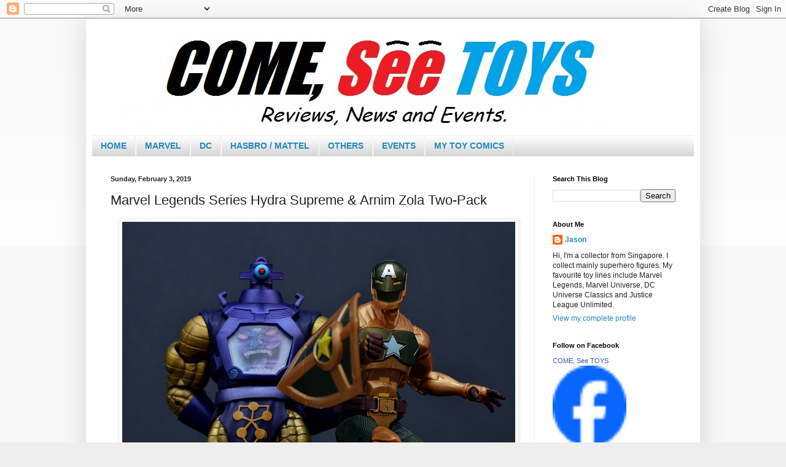

--- FILE ---
content_type: text/html; charset=UTF-8
request_url: https://comeseetoys.blogspot.com/b/stats?style=BLACK_TRANSPARENT&timeRange=ALL_TIME&token=APq4FmAkC87E83NK8AoxdBto81qiIgfw5reHjxDBjrwbiKhbU7OS9rW6VeBaqSZ1CDhYz-bjrYW5GN78HWq_Zc510HNmLOJX8w
body_size: -8
content:
{"total":5676014,"sparklineOptions":{"backgroundColor":{"fillOpacity":0.1,"fill":"#000000"},"series":[{"areaOpacity":0.3,"color":"#202020"}]},"sparklineData":[[0,100],[1,29],[2,36],[3,27],[4,23],[5,23],[6,21],[7,23],[8,32],[9,41],[10,42],[11,65],[12,49],[13,37],[14,37],[15,34],[16,57],[17,59],[18,57],[19,53],[20,92],[21,45],[22,26],[23,26],[24,61],[25,29],[26,20],[27,26],[28,27],[29,28]],"nextTickMs":156521}